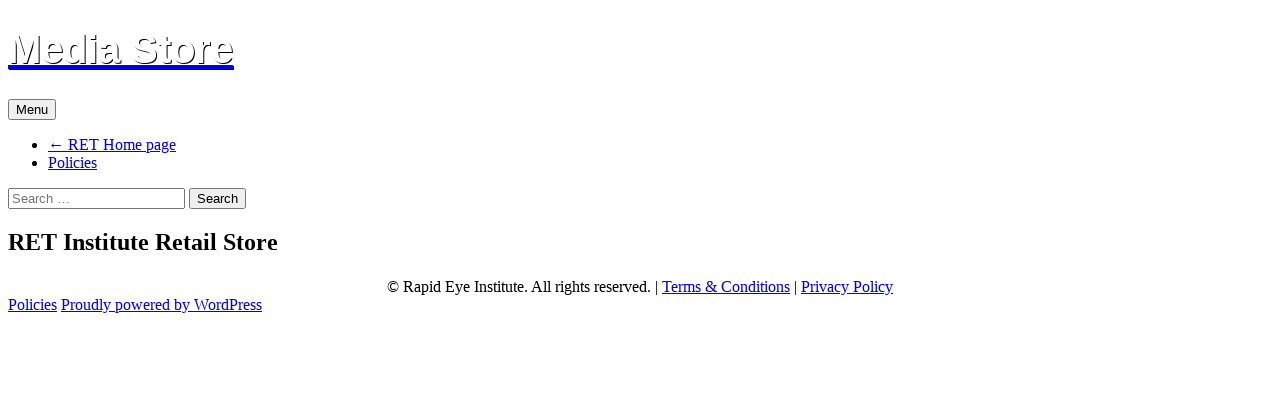

--- FILE ---
content_type: text/html; charset=UTF-8
request_url: https://rapideyetechnology.com/media-store/Skills-for-Life-A-Practical-Guide-PDF-Download-p36089681
body_size: 56253
content:
<!DOCTYPE html>
<html lang="en-US">
<head>
	<meta charset="UTF-8">
	<meta name="viewport" content="width=device-width, initial-scale=1.0">
	<title>Retail Store | Media Store</title>
	<link rel="profile" href="https://gmpg.org/xfn/11">
	<link rel="pingback" href="https://rapideyetechnology.com/media-store/xmlrpc.php">
	<meta name='robots' content='max-image-preview:large' />
<meta http-equiv="x-dns-prefetch-control" content="on">
<link href="https://app.ecwid.com" rel="preconnect" crossorigin />
<link href="https://ecomm.events" rel="preconnect" crossorigin />
<link href="https://d1q3axnfhmyveb.cloudfront.net" rel="preconnect" crossorigin />
<link href="https://dqzrr9k4bjpzk.cloudfront.net" rel="preconnect" crossorigin />
<link href="https://d1oxsl77a1kjht.cloudfront.net" rel="preconnect" crossorigin>
<meta property="og:title" content="Retail Store &#8211; Media Store">
<meta property="og:url" content="https://rapideyetechnology.com/media-store/Retail-Store-c9325795">
<meta property="og:image" content="https://d2j6dbq0eux0bg.cloudfront.net/images/2881125/658467465.jpg">
<meta property="og:site_name" content="RET Media store">
<meta property="og:type" content="website">
<meta name="twitter:card" content="summary_large_image">
<meta name="twitter:title" content="Retail Store &#8211; Media Store">
<meta name="twitter:description" content="Retail Store &#8211; Media Store">
<meta name="twitter:image" content="https://d2j6dbq0eux0bg.cloudfront.net/images/2881125/658467465.jpg"><link rel="canonical" href="https://rapideyetechnology.com/media-store/Retail-Store-c9325795" />
<link rel="alternate" type="application/rss+xml" title="Media Store &raquo; Feed" href="https://rapideyetechnology.com/media-store/feed/" />
<link rel="alternate" type="application/rss+xml" title="Media Store &raquo; Comments Feed" href="https://rapideyetechnology.com/media-store/comments/feed/" />
<link rel="alternate" title="oEmbed (JSON)" type="application/json+oembed" href="https://rapideyetechnology.com/media-store/wp-json/oembed/1.0/embed?url=https%3A%2F%2Frapideyetechnology.com%2Fmedia-store%2FSkills-for-Life-A-Practical-Guide-PDF-Download-p36089681" />
<link rel="alternate" title="oEmbed (XML)" type="text/xml+oembed" href="https://rapideyetechnology.com/media-store/wp-json/oembed/1.0/embed?url=https%3A%2F%2Frapideyetechnology.com%2Fmedia-store%2FSkills-for-Life-A-Practical-Guide-PDF-Download-p36089681&#038;format=xml" />
<style id='wp-img-auto-sizes-contain-inline-css'>
img:is([sizes=auto i],[sizes^="auto," i]){contain-intrinsic-size:3000px 1500px}
/*# sourceURL=wp-img-auto-sizes-contain-inline-css */
</style>
<style id='wp-block-library-inline-css'>
:root{--wp-block-synced-color:#7a00df;--wp-block-synced-color--rgb:122,0,223;--wp-bound-block-color:var(--wp-block-synced-color);--wp-editor-canvas-background:#ddd;--wp-admin-theme-color:#007cba;--wp-admin-theme-color--rgb:0,124,186;--wp-admin-theme-color-darker-10:#006ba1;--wp-admin-theme-color-darker-10--rgb:0,107,160.5;--wp-admin-theme-color-darker-20:#005a87;--wp-admin-theme-color-darker-20--rgb:0,90,135;--wp-admin-border-width-focus:2px}@media (min-resolution:192dpi){:root{--wp-admin-border-width-focus:1.5px}}.wp-element-button{cursor:pointer}:root .has-very-light-gray-background-color{background-color:#eee}:root .has-very-dark-gray-background-color{background-color:#313131}:root .has-very-light-gray-color{color:#eee}:root .has-very-dark-gray-color{color:#313131}:root .has-vivid-green-cyan-to-vivid-cyan-blue-gradient-background{background:linear-gradient(135deg,#00d084,#0693e3)}:root .has-purple-crush-gradient-background{background:linear-gradient(135deg,#34e2e4,#4721fb 50%,#ab1dfe)}:root .has-hazy-dawn-gradient-background{background:linear-gradient(135deg,#faaca8,#dad0ec)}:root .has-subdued-olive-gradient-background{background:linear-gradient(135deg,#fafae1,#67a671)}:root .has-atomic-cream-gradient-background{background:linear-gradient(135deg,#fdd79a,#004a59)}:root .has-nightshade-gradient-background{background:linear-gradient(135deg,#330968,#31cdcf)}:root .has-midnight-gradient-background{background:linear-gradient(135deg,#020381,#2874fc)}:root{--wp--preset--font-size--normal:16px;--wp--preset--font-size--huge:42px}.has-regular-font-size{font-size:1em}.has-larger-font-size{font-size:2.625em}.has-normal-font-size{font-size:var(--wp--preset--font-size--normal)}.has-huge-font-size{font-size:var(--wp--preset--font-size--huge)}.has-text-align-center{text-align:center}.has-text-align-left{text-align:left}.has-text-align-right{text-align:right}.has-fit-text{white-space:nowrap!important}#end-resizable-editor-section{display:none}.aligncenter{clear:both}.items-justified-left{justify-content:flex-start}.items-justified-center{justify-content:center}.items-justified-right{justify-content:flex-end}.items-justified-space-between{justify-content:space-between}.screen-reader-text{border:0;clip-path:inset(50%);height:1px;margin:-1px;overflow:hidden;padding:0;position:absolute;width:1px;word-wrap:normal!important}.screen-reader-text:focus{background-color:#ddd;clip-path:none;color:#444;display:block;font-size:1em;height:auto;left:5px;line-height:normal;padding:15px 23px 14px;text-decoration:none;top:5px;width:auto;z-index:100000}html :where(.has-border-color){border-style:solid}html :where([style*=border-top-color]){border-top-style:solid}html :where([style*=border-right-color]){border-right-style:solid}html :where([style*=border-bottom-color]){border-bottom-style:solid}html :where([style*=border-left-color]){border-left-style:solid}html :where([style*=border-width]){border-style:solid}html :where([style*=border-top-width]){border-top-style:solid}html :where([style*=border-right-width]){border-right-style:solid}html :where([style*=border-bottom-width]){border-bottom-style:solid}html :where([style*=border-left-width]){border-left-style:solid}html :where(img[class*=wp-image-]){height:auto;max-width:100%}:where(figure){margin:0 0 1em}html :where(.is-position-sticky){--wp-admin--admin-bar--position-offset:var(--wp-admin--admin-bar--height,0px)}@media screen and (max-width:600px){html :where(.is-position-sticky){--wp-admin--admin-bar--position-offset:0px}}
/*wp_block_styles_on_demand_placeholder:696f407f9ae6e*/
/*# sourceURL=wp-block-library-inline-css */
</style>
<style id='classic-theme-styles-inline-css'>
/*! This file is auto-generated */
.wp-block-button__link{color:#fff;background-color:#32373c;border-radius:9999px;box-shadow:none;text-decoration:none;padding:calc(.667em + 2px) calc(1.333em + 2px);font-size:1.125em}.wp-block-file__button{background:#32373c;color:#fff;text-decoration:none}
/*# sourceURL=/wp-includes/css/classic-themes.min.css */
</style>
<link rel='stylesheet' id='ecwid-css-css' href='https://rapideyetechnology.com/media-store/wp-content/plugins/ecwid-shopping-cart/css/frontend.css?ver=7.0.5' media='all' />
<link rel='stylesheet' id='twentythirteen-fonts-css' href='https://rapideyetechnology.com/media-store/wp-content/themes/twentythirteen/fonts/source-sans-pro-plus-bitter.css?ver=20230328' media='all' />
<link rel='stylesheet' id='genericons-css' href='https://rapideyetechnology.com/media-store/wp-content/themes/twentythirteen/genericons/genericons.css?ver=20251101' media='all' />
<link rel='stylesheet' id='twentythirteen-style-css' href='https://rapideyetechnology.com/media-store/wp-content/themes/twentythirteen/style.css?ver=20251202' media='all' />
<link rel='stylesheet' id='twentythirteen-block-style-css' href='https://rapideyetechnology.com/media-store/wp-content/themes/twentythirteen/css/blocks.css?ver=20240520' media='all' />
<script src="https://rapideyetechnology.com/media-store/wp-includes/js/jquery/jquery.min.js?ver=3.7.1" id="jquery-core-js"></script>
<script src="https://rapideyetechnology.com/media-store/wp-includes/js/jquery/jquery-migrate.min.js?ver=3.4.1" id="jquery-migrate-js"></script>
<script src="https://rapideyetechnology.com/media-store/wp-content/themes/twentythirteen/js/functions.js?ver=20250727" id="twentythirteen-script-js" defer data-wp-strategy="defer"></script>
<link rel="https://api.w.org/" href="https://rapideyetechnology.com/media-store/wp-json/" /><link rel="alternate" title="JSON" type="application/json" href="https://rapideyetechnology.com/media-store/wp-json/wp/v2/pages/4" /><link rel="EditURI" type="application/rsd+xml" title="RSD" href="https://rapideyetechnology.com/media-store/xmlrpc.php?rsd" />
<meta name="generator" content="WordPress 6.9" />
<script data-cfasync="false" data-no-optimize="1" type="text/javascript">
window.ec = window.ec || Object()
window.ec.config = window.ec.config || Object();
window.ec.config.enable_canonical_urls = true;
window.ec.config.storefrontUrls = window.ec.config.storefrontUrls || {};
window.ec.config.storefrontUrls.cleanUrls = true;

            window.ec.config.canonical_base_url = 'https://rapideyetechnology.com/media-store/';
            window.ec.config.baseUrl = '/media-store/';
            window.ec.storefront = window.ec.storefront || {};
            window.ec.storefront.sharing_button_link = 'DIRECT_PAGE_URL';
</script>
	<style type="text/css" id="twentythirteen-header-css">
		.site-header {
		background: url(https://rapideyetechnology.com/media-store/wp-content/uploads/2020/09/cropped-mountain-and-trees-and-flowers-1600x1200-1.jpg) no-repeat scroll top;
		background-size: 1600px auto;
	}
	@media (max-width: 767px) {
		.site-header {
			background-size: 768px auto;
		}
	}
	@media (max-width: 359px) {
		.site-header {
			background-size: 360px auto;
		}
	}
			</style>
			<style id="wp-custom-css">
			.site-footer .widget {
    width: 100%;
	text-align:center;
}
.widget-area masonry {
	height:40px !important;
}
.site-title {
  font-size:2.5em;  
	color: white;
    text-shadow: 1px 1px black;
	font-family:Verdana, Arial, Helvetica, sans-serif;
}		</style>
		</head>

<body class="home wp-singular page-template-default page page-id-4 wp-embed-responsive wp-theme-twentythirteen ecwid-shopping-cart single-author no-avatars">
		<div id="page" class="hfeed site">
		<a class="screen-reader-text skip-link" href="#content">
			Skip to content		</a>
		<header id="masthead" class="site-header">
						<a class="home-link" href="https://rapideyetechnology.com/media-store/" rel="home" aria-current="page">
									<h1 class="site-title">Media Store</h1>
											</a>

			<div id="navbar" class="navbar">
				<nav id="site-navigation" class="navigation main-navigation">
					<button class="menu-toggle">Menu</button>
					<div class="menu-menu-1-container"><ul id="primary-menu" class="nav-menu"><li id="menu-item-11" class="menu-item menu-item-type-custom menu-item-object-custom menu-item-11"><a href="https://rapideyetechnology.com">← RET Home page</a></li>
<li id="menu-item-191" class="menu-item menu-item-type-post_type menu-item-object-page menu-item-privacy-policy menu-item-191"><a rel="privacy-policy" href="https://rapideyetechnology.com/media-store/policies/">Policies</a></li>
</ul></div>					<form role="search" method="get" class="search-form" action="https://rapideyetechnology.com/media-store/">
				<label>
					<span class="screen-reader-text">Search for:</span>
					<input type="search" class="search-field" placeholder="Search &hellip;" value="" name="s" />
				</label>
				<input type="submit" class="search-submit" value="Search" />
			</form>				</nav><!-- #site-navigation -->
			</div><!-- #navbar -->
		</header><!-- #masthead -->

		<div id="main" class="site-main">

	<div id="primary" class="content-area">
		<div id="content" class="site-content" role="main">

			
				<article id="post-4" class="post-4 page type-page status-publish hentry">
					<header class="entry-header">
						
						<h1 class="entry-title">RET Institute Retail Store</h1>
					</header><!-- .entry-header -->

					<div class="entry-content">
						<div id="my-search-2881125">
<h5 style="margin-bottom: 10px;"><span style="font-size: revert; font-family: 'Source Sans Pro', Helvetica, sans-serif; font-weight: 400;"><!-- Ecwid shopping cart plugin v 7.0.5 --><!--noptimize--><script data-cfasync="false" data-no-optimize="1">if (typeof jQuery !== undefined && jQuery.mobile) { jQuery.mobile.hashListeningEnabled = false; jQuery.mobile.pushStateEnabled=false; }</script><!--/noptimize--><div class="ecwid-shopping-cart-script"></div><!-- END Ecwid Shopping Cart v 7.0.5 -->   <!-- Ecwid shopping cart plugin v 7.0.5 --><!--noptimize--><script data-cfasync="false" data-no-optimize="1">if (typeof jQuery !== undefined && jQuery.mobile) { jQuery.mobile.hashListeningEnabled = false; jQuery.mobile.pushStateEnabled=false; }</script><!--/noptimize--><div class="ecwid-shopping-cart-categories"><div id="ecwid-shopping-cart-categories-1"></div></div>			<!--noptimize-->
			<script data-cfasync="false" data-no-optimize="1" type="text/javascript">
			window._xnext_initialization_scripts = window._xnext_initialization_scripts || [];
			window._xnext_initialization_scripts.push({widgetType: 'CategoriesV2', id: 'ecwid-shopping-cart-categories-1', arg: ["id=ecwid-shopping-cart-categories-1"]});
			</script>
			<!--/noptimize-->
			<!-- END Ecwid Shopping Cart v 7.0.5 --> 		<!--noptimize-->
		<script data-cfasync="false" data-no-optimize="1">
			if( typeof document.documentElement.id == 'undefined' || document.documentElement.id === '' ) {
				document.documentElement.id = 'ecwid_html';
			}

			if( typeof document.body.id == 'undefined' || document.body.id === '' ) {
				document.body.id = 'ecwid_body';
			}
		</script>
		<!--/noptimize-->
				<!--noptimize-->
		<script data-cfasync="false" data-no-optimize="1" type="text/javascript">
			function createClass(name,rules){
				var style = document.createElement('style');
				style.type = 'text/css';
				document.getElementsByTagName('head')[0].appendChild(style);
				if(!(style.sheet||{}).insertRule) 
					(style.styleSheet || style.sheet).addRule(name, rules);
				else
					style.sheet.insertRule(name+'{'+rules+'}',0);

				document.addEventListener("DOMContentLoaded", function() {
					var static = document.getElementById('static-ec-store-container');
					static.parentNode.removeChild(static);
				});
			}
			createClass('#static-ec-store-container','display:none;');
		</script>
		<!--/noptimize-->
		<div id="dynamic-ec-store-container" class=""><!-- Ecwid shopping cart plugin v 7.0.5 --><!--noptimize--><script data-cfasync="false" data-no-optimize="1" src="https://app.ecwid.com/script.js?2881125&data_platform=wporg&lang=en"></script><script data-cfasync="false" data-no-optimize="1">if (typeof jQuery !== undefined && jQuery.mobile) { jQuery.mobile.hashListeningEnabled = false; jQuery.mobile.pushStateEnabled=false; }</script><!--/noptimize--><div id="ecwid-store-2881125" class="ecwid-shopping-cart-product-browser" data-ecwid-default-category-id="9325795"></div><script data-cfasync="false" data-no-optimize="1" type="text/javascript">xProductBrowser("id=ecwid-store-2881125","views=grid(2,20) list(30) table(30)","defaultCategoryId=9325795");</script><!-- END Ecwid Shopping Cart v 7.0.5 --></div>
<div id="static-ec-store-container"><div class="static-content"><div lang="en" class="ec-storefront-v3-ssr ecwid-no-touch ecwid-supports-cssanimations ec-size ec-size--xxs ec-size--xs ec-size--s ec-size--m ec-size--l ec-size--xl ecwid-responsive ecwid-no-dragndrop" style="opacity:0;"><a id="ec-storefront-v3-top-scroller" style="width:0;height:0;position:absolute;display:block;"></a><!--[--><div><div class="ecwid-productBrowser ecwid-productBrowser-v3 ecwid-productBrowser-CategoryPage ecwid-productBrowser-CategoryPage-9325795"><div><div><div class="ecwid-productBrowser-head"></div><div><div class="ec-wrapper"><!--[--><!--[--><style>
</style><div class="ec-store ec-store__category-page ec-store__category-page--9325795 ec-store--medium-category-images ec-store--medium-product-images"><div class="ec-store__content-wrapper ec-store__content-wrapper--wide"><div><!--[--><div class="ec-page-title"><h1 class="page-title__name ec-header-h1"><!--[-->Retail Store <!--]--></h1><!--[--><div class="ec-breadcrumbs" aria-label="Breadcrumbs" role="region"><!--[--><!--[--><a href="https://rapideyetechnology.com/media-store/" class="breadcrumbs__link ec-link ec-link--muted" data-category-id="0"><!--[-->Store<!--]--></a><span class="breadcrumbs__delimiter ec-text-muted">/</span><!--]--><!--[--><a href="https://rapideyetechnology.com/media-store/Retail-Store-c9325795" class="breadcrumbs__link ec-link ec-link--muted breadcrumbs__link--last" data-category-id="9325795"><!--[-->Retail Store<!--]--></a><!----><!--]--><!--]--></div><!--]--></div><!--]--><!--[--><!--[--><div class="ec-grid grid__wrap"><!----><!--[--><!--[--><div class="grid__categories grid__categories--advanced grid__categories--medium-items grid__categories--aspect-ratio-1" style="max-width:10000px;" data-items="5" data-cols="4"><!--[--><div class="grid-category grid-category--id-9307307 grid-category--mixed grid-category--dark grid-category--has-shadow"><div class="grid-category__wrap"><div class="grid-category__wrap-inner"><div class="grid-category__card"><a href="https://rapideyetechnology.com/media-store/Books-c9307307" class="grid-category__image" title="Books" tabindex="-1" data-category-id="9307307"><!--[--><div class="grid-category__bg"><div class="grid-category__bg-color" style="background-color:#7e3577;"></div><div class="grid-category__bg-image"><img  src="https://d2j6dbq0eux0bg.cloudfront.net/images/2881125/634406980.jpg" srcset="https://d2j6dbq0eux0bg.cloudfront.net/images/2881125/634406980.jpg 1x, https://d2j6dbq0eux0bg.cloudfront.net/images/2881125/634406979.jpg 2x" alt="Books" title width="107" height="160" loading="lazy" style="width:100%;height:100%;object-fit:cover;" class="grid-category__picture-img" decoding="async"></div></div><div class="grid-category__image-wrap"><div class="grid-category__image-spacer"><div class="grid-category__image-spacer-inner"></div></div><div class="grid-category__picture"><img  src="https://d2j6dbq0eux0bg.cloudfront.net/images/2881125/634406980.jpg" srcset="https://d2j6dbq0eux0bg.cloudfront.net/images/2881125/634406980.jpg 1x, https://d2j6dbq0eux0bg.cloudfront.net/images/2881125/634406979.jpg 2x" alt="Books" title width="107" height="160" loading="lazy" style="width:100%;height:100%;object-fit:cover;" class="grid-category__picture-img" decoding="async"></div><div class="grid__clearfix"></div></div><div class="grid-category__shadow"><div class="grid-category__shadow-inner">Books</div></div><!--]--></a><div class="grid-category__hover-wrap"><!----></div><a href="https://rapideyetechnology.com/media-store/Books-c9307307" class="grid-category__title" data-category-id="9307307"><!--[--><div class="grid-category__title-inner">Books</div><!--]--></a></div><div class="grid-category__spacer"><div class="grid-category__spacer-inner"></div></div><div class="grid__clearfix"></div></div></div></div><div class="grid-category grid-category--id-9307313 grid-category--mixed grid-category--dark grid-category--has-shadow"><div class="grid-category__wrap"><div class="grid-category__wrap-inner"><div class="grid-category__card"><a href="https://rapideyetechnology.com/media-store/Courses-&-Manuals-c9307313" class="grid-category__image" title="Courses & Manuals" tabindex="-1" data-category-id="9307313"><!--[--><div class="grid-category__bg"><div class="grid-category__bg-color" style="background-color:#b2b0af;"></div><div class="grid-category__bg-image"><img  src="https://d2j6dbq0eux0bg.cloudfront.net/images/2881125/635185752.jpg" srcset="https://d2j6dbq0eux0bg.cloudfront.net/images/2881125/635185752.jpg 1x, https://d2j6dbq0eux0bg.cloudfront.net/images/2881125/635185751.jpg 2x" alt="Courses &amp; Manuals" title width="123" height="160" loading="lazy" style="width:100%;height:100%;object-fit:cover;" class="grid-category__picture-img" decoding="async"></div></div><div class="grid-category__image-wrap"><div class="grid-category__image-spacer"><div class="grid-category__image-spacer-inner"></div></div><div class="grid-category__picture"><img  src="https://d2j6dbq0eux0bg.cloudfront.net/images/2881125/635185752.jpg" srcset="https://d2j6dbq0eux0bg.cloudfront.net/images/2881125/635185752.jpg 1x, https://d2j6dbq0eux0bg.cloudfront.net/images/2881125/635185751.jpg 2x" alt="Courses &amp; Manuals" title width="123" height="160" loading="lazy" style="width:100%;height:100%;object-fit:cover;" class="grid-category__picture-img" decoding="async"></div><div class="grid__clearfix"></div></div><div class="grid-category__shadow"><div class="grid-category__shadow-inner">Courses & Manuals</div></div><!--]--></a><div class="grid-category__hover-wrap"><!----></div><a href="https://rapideyetechnology.com/media-store/Courses-&-Manuals-c9307313" class="grid-category__title" data-category-id="9307313"><!--[--><div class="grid-category__title-inner">Courses & Manuals</div><!--]--></a></div><div class="grid-category__spacer"><div class="grid-category__spacer-inner"></div></div><div class="grid__clearfix"></div></div></div></div><div class="grid-category grid-category--id-139383756 grid-category--mixed grid-category--dark grid-category--has-shadow"><div class="grid-category__wrap"><div class="grid-category__wrap-inner"><div class="grid-category__card"><a href="https://rapideyetechnology.com/media-store/Live-Classes-c139383756" class="grid-category__image" title="Live Classes" tabindex="-1" data-category-id="139383756"><!--[--><div class="grid-category__bg"><div class="grid-category__bg-color" style="background-color:#526c84;"></div><div class="grid-category__bg-image"><img  src="https://d2j6dbq0eux0bg.cloudfront.net/images/2881125/3236808042.jpg" srcset="https://d2j6dbq0eux0bg.cloudfront.net/images/2881125/3236808042.jpg 1x, https://d2j6dbq0eux0bg.cloudfront.net/images/2881125/3236780496.jpg 2x" alt="Live Classes" title width="300" height="225" loading="lazy" style="width:100%;height:100%;object-fit:cover;" class="grid-category__picture-img" decoding="async"></div></div><div class="grid-category__image-wrap"><div class="grid-category__image-spacer"><div class="grid-category__image-spacer-inner"></div></div><div class="grid-category__picture"><img  src="https://d2j6dbq0eux0bg.cloudfront.net/images/2881125/3236808042.jpg" srcset="https://d2j6dbq0eux0bg.cloudfront.net/images/2881125/3236808042.jpg 1x, https://d2j6dbq0eux0bg.cloudfront.net/images/2881125/3236780496.jpg 2x" alt="Live Classes" title width="300" height="225" loading="lazy" style="width:100%;height:100%;object-fit:cover;" class="grid-category__picture-img" decoding="async"></div><div class="grid__clearfix"></div></div><div class="grid-category__shadow"><div class="grid-category__shadow-inner">Live Classes</div></div><!--]--></a><div class="grid-category__hover-wrap"><!----></div><a href="https://rapideyetechnology.com/media-store/Live-Classes-c139383756" class="grid-category__title" data-category-id="139383756"><!--[--><div class="grid-category__title-inner">Live Classes</div><!--]--></a></div><div class="grid-category__spacer"><div class="grid-category__spacer-inner"></div></div><div class="grid__clearfix"></div></div></div></div><div class="grid-category grid-category--id-9307314 grid-category--mixed grid-category--dark grid-category--has-shadow"><div class="grid-category__wrap"><div class="grid-category__wrap-inner"><div class="grid-category__card"><a href="https://rapideyetechnology.com/media-store/Other-Products-c9307314" class="grid-category__image" title="Other Products" tabindex="-1" data-category-id="9307314"><!--[--><div class="grid-category__bg"><div class="grid-category__bg-color" style="background-color:#452f21;"></div><div class="grid-category__bg-image"><img  src="https://d2j6dbq0eux0bg.cloudfront.net/images/2881125/634406923.jpg" srcset="https://d2j6dbq0eux0bg.cloudfront.net/images/2881125/634406923.jpg 1x, https://d2j6dbq0eux0bg.cloudfront.net/images/2881125/634406922.jpg 2x" alt="Other Products" title width="160" height="120" loading="lazy" style="width:100%;height:100%;object-fit:cover;" class="grid-category__picture-img" decoding="async"></div></div><div class="grid-category__image-wrap"><div class="grid-category__image-spacer"><div class="grid-category__image-spacer-inner"></div></div><div class="grid-category__picture"><img  src="https://d2j6dbq0eux0bg.cloudfront.net/images/2881125/634406923.jpg" srcset="https://d2j6dbq0eux0bg.cloudfront.net/images/2881125/634406923.jpg 1x, https://d2j6dbq0eux0bg.cloudfront.net/images/2881125/634406922.jpg 2x" alt="Other Products" title width="160" height="120" loading="lazy" style="width:100%;height:100%;object-fit:cover;" class="grid-category__picture-img" decoding="async"></div><div class="grid__clearfix"></div></div><div class="grid-category__shadow"><div class="grid-category__shadow-inner">Other Products</div></div><!--]--></a><div class="grid-category__hover-wrap"><!----></div><a href="https://rapideyetechnology.com/media-store/Other-Products-c9307314" class="grid-category__title" data-category-id="9307314"><!--[--><div class="grid-category__title-inner">Other Products</div><!--]--></a></div><div class="grid-category__spacer"><div class="grid-category__spacer-inner"></div></div><div class="grid__clearfix"></div></div></div></div><div class="grid-category grid-category--id-32393599 grid-category--mixed grid-category--dark grid-category--has-shadow"><div class="grid-category__wrap"><div class="grid-category__wrap-inner"><div class="grid-category__card"><a href="https://rapideyetechnology.com/media-store/Self-Care-c32393599" class="grid-category__image" title="Self-Care" tabindex="-1" data-category-id="32393599"><!--[--><div class="grid-category__bg"><div class="grid-category__bg-color" style="background-color:#938782;"></div><div class="grid-category__bg-image"><img  src="https://d2j6dbq0eux0bg.cloudfront.net/images/2881125/949309970.jpg" srcset="https://d2j6dbq0eux0bg.cloudfront.net/images/2881125/949309970.jpg 1x, https://d2j6dbq0eux0bg.cloudfront.net/images/2881125/949309994.jpg 2x" alt="Self-Care" title width="226" height="301" loading="lazy" style="width:100%;height:100%;object-fit:cover;" class="grid-category__picture-img" decoding="async"></div></div><div class="grid-category__image-wrap"><div class="grid-category__image-spacer"><div class="grid-category__image-spacer-inner"></div></div><div class="grid-category__picture"><img  src="https://d2j6dbq0eux0bg.cloudfront.net/images/2881125/949309970.jpg" srcset="https://d2j6dbq0eux0bg.cloudfront.net/images/2881125/949309970.jpg 1x, https://d2j6dbq0eux0bg.cloudfront.net/images/2881125/949309994.jpg 2x" alt="Self-Care" title width="226" height="301" loading="lazy" style="width:100%;height:100%;object-fit:cover;" class="grid-category__picture-img" decoding="async"></div><div class="grid__clearfix"></div></div><div class="grid-category__shadow"><div class="grid-category__shadow-inner">Self-Care</div></div><!--]--></a><div class="grid-category__hover-wrap"><!----></div><a href="https://rapideyetechnology.com/media-store/Self-Care-c32393599" class="grid-category__title" data-category-id="32393599"><!--[--><div class="grid-category__title-inner">Self-Care</div><!--]--></a></div><div class="grid-category__spacer"><div class="grid-category__spacer-inner"></div></div><div class="grid__clearfix"></div></div></div></div><!--]--></div><!----><!----><!--]--><!----><!----><!----><!----><!--]--></div><!----><!--]--><!--]--><!--[--><div class="ec-footer data-nosnippet"><ul class="ec-footer__row" data-items="4"><!--[--><li class="ec-footer__cell"><!--[--><a href="https://rapideyetechnology.com/media-store/account" class="ec-footer__link ec-link ec-link--muted link--icon-top footer__link--my-account"><!--[--><!--[--><span class="signInSvgIconView svg-icon"><svg width="22" height="22" viewBox="0 0 22 22" xmlns="http://www.w3.org/2000/svg"><g fill-rule="nonzero" fill="currentColor"><path d="M11 21c5.523 0 10-4.477 10-10S16.523 1 11 1 1 5.477 1 11s4.477 10 10 10zm0 1C4.925 22 0 17.075 0 11S4.925 0 11 0s11 4.925 11 11-4.925 11-11 11z"></path><path d="M18.08 18.854c-.502-.617-1.156-1.143-1.974-1.612-.168-.096-.46-.248-.902-.47-.358-.18-.97-.483-.94-.466-.543-.295-.927-.56-1.117-.782l-.155-.824c1.625-.848 2.563-2.847 2.563-5.24 0-2.96-1.872-5.04-4.555-5.04S6.446 6.5 6.446 9.46c0 2.42.945 4.427 2.588 5.26l-.135.725c-.16.214-.7.595-1.188.865.032-.018-.567.28-.973.485-.4.2-.69.353-.856.45-.81.463-1.457.986-1.956 1.595.092.29.512.498.81.588.426-.507.973-.932 1.644-1.317.407-.233 1.794-.914 1.814-.925.352-.195 1.17-.694 1.504-1.143l.14-.186.315-1.69-.67-.34c-1.25-.633-2.04-2.272-2.04-4.365 0-2.472 1.49-4.04 3.555-4.04 2.067 0 3.555 1.568 3.555 4.04 0 2.07-.784 3.705-2.026 4.353l-.657.343.34 1.816.175.204c.33.385.884.73 1.4 1.01.024.01 1.413.69 1.82.924.697.398 1.26.838 1.69 1.368.468-.186.663-.403.782-.624z"></path></g></svg></span> My Account <!----><!--]--><!--]--></a><!----><!----><!--]--></li><li class="ec-footer__cell"><!--[--><a href="https://rapideyetechnology.com/media-store/account" class="ec-footer__link ec-link ec-link--muted link--icon-top footer__link--track-order"><!--[--><!--[--><span class="svg-icon"><svg width="16" height="18" viewBox="0 0 16 18" xmlns="http://www.w3.org/2000/svg"><g fill-rule="nonzero" fill="currentColor"><path d="M1 5.414V17h14V1H5.414L1 5.414zM15 0c.552 0 1 .445 1 .993v16.014c0 .548-.445.993-1 .993H1c-.552 0-1-.445-1-.993V5l5-5h10z"></path><path d="M5.108 9.832c-.19-.2-.508-.205-.707-.013-.198.19-.204.507-.012.706l2.823 2.93c.216.225.58.2.765-.05l5.153-7.04c.164-.223.115-.536-.108-.7-.222-.162-.535-.114-.698.11l-4.803 6.56L5.107 9.83zM0 5v1h6V0H5v5"></path></g></svg></span> Track Orders <!----><!--]--><!--]--></a><!----><!----><!--]--></li><li class="ec-footer__cell"><!--[--><a href="https://rapideyetechnology.com/media-store/account/favorites" class="ec-footer__link ec-link ec-link--muted link--icon-top footer__link--empty footer__link--favorites"><!--[--><!--[--><span class="svg-icon"><svg width="18" height="16" viewBox="0 0 18 16" xmlns="http://www.w3.org/2000/svg"><path d="M9 16c-.16 0-.32-.063-.442-.188L2.29 9.543C2.21 9.47 0 7.375 0 4.875 0 1.823 1.798 0 4.8 0 6.56 0 8.207 1.438 9 2.25 9.794 1.437 11.44 0 13.2 0 16.2 0 18 1.823 18 4.875c0 2.5-2.21 4.594-2.3 4.688l-6.258 6.25c-.12.124-.28.187-.442.187zm5.98-7.132c.105-.103.215-.216.356-.375.235-.264.467-.56.684-.88.618-.914.98-1.85.98-2.738C17 2.373 15.647 1 13.2 1c-1.098 0-2.358.795-3.485 1.95L9 3.68l-.715-.73C7.158 1.794 5.898 1 4.8 1 2.354 1 1 2.373 1 4.875 1 6.4 2.043 7.967 2.997 8.835L9 14.84l5.98-5.972z" fill="currentColor" fill-rule="nonzero"></path></svg></span> Favorites <!----><!--]--><!--]--></a><!----><!----><!--]--></li><li class="ec-footer__cell"><!--[--><a href="https://rapideyetechnology.com/media-store/cart" class="ec-footer__link ec-link ec-link--muted link--icon-top footer__link--empty footer__link--shopping-cart"><!--[--><!--[--><span class="svg-icon"><svg width="16" height="20" viewBox="0 0 16 20" xmlns="http://www.w3.org/2000/svg"><g fill="none" fill-rule="evenodd"><path d="M1 5v13.006c0 .548.446.994.994.994h12.012c.548 0 .994-.446.994-.994V5H1zm15-1v14.006c0 1.1-.895 1.994-1.994 1.994H1.994C.894 20 0 19.105 0 18.006V4h16z" fill="currentColor" fill-rule="nonzero"></path><path d="M5 7s-.005.5-.504.5C3.996 7.5 4 7 4 7V4c0-2.21 1.79-4 4-4s4 1.79 4 4v3s-.002.5-.5.5S11 7 11 7V4c0-1.657-1.343-3-3-3S5 2.343 5 4v3z" fill="currentColor"></path></g></svg></span> Shopping Bag <!----><!--]--><!--]--></a><!----><!----><!--]--></li><!--]--></ul><div class="ec-footer__row"><span class="ec-lightspeed-branding">Powered by Lightspeed</span></div><div class="ec-currency-converter-element ec-currency-converter-selector"><div class="form-control form-control--select-inline"><div class="form-control__select-text"><span class="form-control__select-text">Display prices in:</span><span>USD</span></div><select class="form-control__select" aria-label="Display prices in:"></select><div class="form-control__arrow"><svg width="12" height="12" viewBox="0 0 12 12" xmlns="http://www.w3.org/2000/svg"><path d="M11 4L6 9 1 4" fill="none" fill-rule="evenodd" stroke="currentColor" stroke-width="1" stroke-linecap="round" stroke-linejoin="round"></path></svg></div></div></div></div><!--]--></div></div></div><!--]--><!--]--><div class="ec-store ec-store--no-transition"><div class="ec-notices ec-notices--animation-default ec-notices--order-direct ec-notices--fixed ec-notices--top ec-notices--right"><div class="ec-notices__wrap"><!--[--><!--]--></div></div></div><!----><!----></div></div></div></div></div><!----><!----></div><!--]--><style> .ec-store * {
      transition: none !important;
    }</style></div></div></div><!--noptimize--><script id="ec-static-inline-js" data-cfasync="false" data-no-optimize="1" type="text/javascript">var EcStaticPageUtils = (function () {
function isEmpty(str) {
return (!str || 0 === str.length);
}
function isNotEmpty(str) {
return !isEmpty(str);
}
function findFirstNotEmpty(urlArray) {
if (!urlArray) {
return "";
}
for (var i = 0; i < urlArray.length; i++) {
if (isNotEmpty(urlArray[i])) {
return urlArray[i];
}
}
return "";
}
return {
findFirstNotEmpty: function(urlArray) { return findFirstNotEmpty(urlArray); },
isEmpty: function(str) { return isEmpty(str); },
isNotEmpty: function(str) { return isNotEmpty(str); }
};
}) ();
var LanguageUtils = (function () {
function isEnglish(languageCode) {
return languageCode === "en";
}
function isItalian(languageCode) {
return languageCode === "it";
}
function isGerman(languageCode) {
return languageCode === "de";
}
function isPolish(languageCode) {
return languageCode === "pl";
}
function isFrench(languageCode) {
return languageCode === "fr";
}
function isSpanish(languageCode) {
return languageCode === "es";
}
function isBulgarian(languageCode) {
return languageCode === "bg";
}
function isCroatian(languageCode) {
return languageCode === "hr";
}
function isCzech(languageCode) {
return languageCode === "cs";
}
function isDanish(languageCode) {
return languageCode === "da";
}
function isEstonian(languageCode) {
return languageCode === "et";
}
function isFinnish(languageCode) {
return languageCode === "fi";
}
function isGreek(languageCode) {
return languageCode === "el";
}
function isHungarian(languageCode) {
return languageCode === "hu";
}
function isLatvian(languageCode) {
return languageCode === "lv";
}
function isLithuanian(languageCode) {
return languageCode === "lt";
}
function isDutch(languageCode) {
return languageCode === "nl";
}
function isPortuguese(languageCode) {
return languageCode === "pt";
}
function isRomanian(languageCode) {
return languageCode === "ro";
}
function isSlovak(languageCode) {
return languageCode === "sk";
}
function isSlovenian(languageCode) {
return languageCode === "sl";
}
function isSwedish(languageCode) {
return languageCode === "sv";
}
return {
isEnglish: function(language) { return isEnglish(language); },
isItalian: function(language) { return isItalian(language); },
isGerman: function(language) { return isGerman(language); },
isPolish: function(language) { return isPolish(language); },
isFrench: function(language) { return isFrench(language); },
isSpanish: function(language) { return isSpanish(language); },
isBulgarian: function(language) { return isBulgarian(language); },
isCroatian: function(language) { return isCroatian(language); },
isCzech: function(language) { return isCzech(language); },
isDanish: function(language) { return isDanish(language); },
isEstonian: function(language) { return isEstonian(language); },
isFinnish: function(language) { return isFinnish(language); },
isGreek: function(language) { return isGreek(language); },
isHungarian: function(language) { return isHungarian(language); },
isLatvian: function(language) { return isLatvian(language); },
isLithuanian: function(language) { return isLithuanian(language); },
isDutch: function(language) { return isDutch(language); },
isPortuguese: function(language) { return isPortuguese(language); },
isRomanian: function(language) { return isRomanian(language); },
isSlovak: function(language) { return isSlovak(language); },
isSlovenian: function(language) { return isSlovenian(language); },
isSwedish: function(language) { return isSwedish(language); }
};
}) ();
(function processProductPictures() {
var productsPicturesData = buildProductPicturesData();
var lastWidth = document.body.clientWidth;
function buildProductPicturesData() {
return [ ];
}
function addSrcSetAttribute(element, retinaThumbnailUrl) {
if (!element) {
return;
}
var thumbnailUrl = element.getAttribute('src');
var srcSetAttribute;
if (EcStaticPageUtils.isNotEmpty(thumbnailUrl) && EcStaticPageUtils.isNotEmpty(retinaThumbnailUrl)) {
srcSetAttribute = thumbnailUrl + " 1x, " + retinaThumbnailUrl + " 2x";
} else if (EcStaticPageUtils.isNotEmpty(thumbnailUrl)) {
srcSetAttribute = thumbnailUrl + " 1x";
} else if (EcStaticPageUtils.isNotEmpty(retinaThumbnailUrl)) {
srcSetAttribute = retinaThumbnailUrl + " 2x";
}
if (srcSetAttribute) {
var lazyLoadingEnabled = "false";
if (lazyLoadingEnabled === "true") {
element.setAttribute("data-srcset", srcSetAttribute);
} else {
element.setAttribute("srcset", srcSetAttribute);
}
}
}
function setBackgroundImageStyle(element, thumbnailUrl, retinaThumbnailUrl, borderInfo) {
if (!element || !borderInfo || (EcStaticPageUtils.isEmpty(thumbnailUrl) && EcStaticPageUtils.isEmpty(retinaThumbnailUrl))) {
return;
}
var notEmptyRetinaThumbnailUrl = retinaThumbnailUrl;
if (EcStaticPageUtils.isEmpty(retinaThumbnailUrl)) {
notEmptyRetinaThumbnailUrl = thumbnailUrl;
}
element.setAttribute("style", "background-image: url("
+ thumbnailUrl
+ "); background-image: -webkit-image-set(url("
+ thumbnailUrl
+ ") 1x, url("
+ notEmptyRetinaThumbnailUrl
+ ") 2x); background-image: -moz-image-set(url("
+ thumbnailUrl
+ ") 1x, url("
+ notEmptyRetinaThumbnailUrl
+ ") 2x); background-image: -o-image-set(url("
+ thumbnailUrl
+ ") 1x, url("
+ notEmptyRetinaThumbnailUrl
+ ") 2x); background-image: -ms-image-set(url("
+ thumbnailUrl
+ ") 1x, url("
+ notEmptyRetinaThumbnailUrl
+ ") 2x);"
+ backgroundColor(borderInfo));
}
function backgroundColor(borderInfo) {
if (borderInfo.alpha == 0) {
return "";
}
return " background-color: rgba" + "(" + borderInfo.red + ", "
+ borderInfo.green
+ ", " + borderInfo.blue + ", 1)"
}
function hdProductImage(pictureModel) {
var imageSize = "MEDIUM";
var browserWidth = document.body.clientWidth;
switch (imageSize) {
case "SMALL":
if (browserWidth < 520) {
return hdThumbnailUrl(pictureModel);
}
return thumbnailUrl(pictureModel);
case "MEDIUM":
return hdThumbnailUrl(pictureModel);
case "LARGE":
return pictureUrl(pictureModel);
}
}
function productImage(pictureModel) {
var imageSize = "MEDIUM";
switch (imageSize) {
case "SMALL":
case "MEDIUM":
return thumbnailUrl(pictureModel);
case "LARGE":
return hdThumbnailUrl(pictureModel);
}
}
function hdThumbnailUrl(pictureModel) {
var urls = [
pictureModel.hdThumbnailUrl,
pictureModel.thumbnailUrl,
pictureModel.pictureUrl,
pictureModel.originalImageUrl
];
return EcStaticPageUtils.findFirstNotEmpty(urls);
}
function thumbnailUrl(pictureModel) {
var urls = [
pictureModel.thumbnailUrl,
pictureModel.hdThumbnailUrl,
pictureModel.pictureUrl,
pictureModel.originalImageUrl
];
return EcStaticPageUtils.findFirstNotEmpty(urls);
}
function pictureUrl(pictureModel) {
var urls = [
pictureModel.pictureUrl,
pictureModel.hdThumbnailUrl,
pictureModel.originalImageUrl,
pictureModel.thumbnailUrl
];
return EcStaticPageUtils.findFirstNotEmpty(urls);
}
function process() {
if (window.ec && window.ec.storefront && window.ec.storefront.staticPages && window.ec.storefront.staticPages.staticContainerID) {
var staticContainer = document.querySelector('#' + window.ec.storefront.staticPages.staticContainerID);
if (staticContainer == null) {
window.removeEventListener("resize", onResize);
return;
}
}
var pictureElements = document.querySelectorAll('.grid-product__image');
if (productsPicturesData.length !== pictureElements.length) {
return;
}
productsPicturesData.forEach(function (item, i) {
var imageWrapper = document.querySelector(".grid-product__image[data-product-id='" + item.id + "']");
var pictureElement = imageWrapper.querySelector('.grid-product__picture');
var additionalPictureElement = imageWrapper.querySelector('.grid-product__picture-additional');
addSrcSetAttribute(pictureElement, hdProductImage(item));
if (additionalPictureElement != null && item.additionalImage != undefined) {
setBackgroundImageStyle(additionalPictureElement, productImage(item.additionalImage), hdProductImage(item.additionalImage), item.additionalImage.borderInfo);
}
});
}
function onResize() {
if (document.body.clientWidth !== lastWidth) {
lastWidth = document.body.clientWidth;
process();
}
}
window.addEventListener("resize", onResize);
process();
})();
(function processRibbonColor() {
function getColorValues(color) {
if (!color)
return;
if (color.toLowerCase() === 'transparent')
return [0, 0, 0, 0];
if (color[0] === '#') {
if (color.length == 6)
return;
if (color.length < 7) {
var r = color[1],
g = color[2],
b = color[3],
a = color[4];
color = '#' + r + r + g + g + b + b + (color.length > 4 ? a + a : '');
}
return [
parseInt(color.substr(1, 2), 16),
parseInt(color.substr(3, 2), 16),
parseInt(color.substr(5, 2), 16),
color.length > 7 ? parseInt(color.substr(7, 2), 16)/255 : 1
];
}
if (color.indexOf('rgb') === -1) {
var tmp = document.body.appendChild(document.createElement('fictum'));
var flag = 'rgb(1, 2, 3)';
tmp.style.color = flag;
if (tmp.style.color !== flag)
return;
tmp.style.color = color;
if (tmp.style.color === flag || tmp.style.color === '')
return;
color = getComputedStyle(tmp).color;
document.body.removeChild(tmp);
}
if (color.indexOf('rgb') === 0) {
if (color.indexOf('rgba') === -1)
color += ',1';
return color.match(/[\.\d]+/g).map(function (a) {
return +a
});
}
}
function isColorDark(color) {
var c = getColorValues(color);
var hsp = Math.sqrt(
0.299 * (c[0] * c[0]) +
0.587 * (c[1] * c[1]) +
0.114 * (c[2] * c[2])
);
return !!(hsp <= 200);
}
function process() {
var ribbonElements = document.querySelectorAll('.grid-product__label');
if (ribbonElements) {
ribbonElements.forEach(function (item, i) {
var ribbonElement = ribbonElements[i].querySelector('.ec-label');
var color = ribbonElement.style.color;
if (color) {
ribbonElement.classList.toggle('label--inversed', !isColorDark(color));
}
});
}
}
process();
})();
(function processCategoryPictures() {
var categoryPicturesData = buildCategoryPicturesData();
var lastWidth = document.body.clientWidth;
var sizeBorder = 400;
function buildCategoryPicturesData() {
return [ {
hdThumbnailUrl: "",
mainImageUrl: "",
originalImageUrl: "https://d2j6dbq0eux0bg.cloudfront.net/images/2881125/634406980.jpg",
pictureUrl: "",
pictureWidth: "0",
pictureHeight: "0"
}
, {
hdThumbnailUrl: "",
mainImageUrl: "",
originalImageUrl: "https://d2j6dbq0eux0bg.cloudfront.net/images/2881125/635185752.jpg",
pictureUrl: "",
pictureWidth: "0",
pictureHeight: "0"
}
, {
hdThumbnailUrl: "https://d2j6dbq0eux0bg.cloudfront.net/images/2881125/3236780496.jpg",
mainImageUrl: "",
originalImageUrl: "https://d2j6dbq0eux0bg.cloudfront.net/images/2881125/3236808041.jpg",
pictureUrl: "",
pictureWidth: "0",
pictureHeight: "0"
}
, {
hdThumbnailUrl: "",
mainImageUrl: "",
originalImageUrl: "https://d2j6dbq0eux0bg.cloudfront.net/images/2881125/634406923.jpg",
pictureUrl: "",
pictureWidth: "0",
pictureHeight: "0"
}
, {
hdThumbnailUrl: "https://d2j6dbq0eux0bg.cloudfront.net/images/2881125/949309994.jpg",
mainImageUrl: "",
originalImageUrl: "https://d2j6dbq0eux0bg.cloudfront.net/images/2881125/949309969.jpg",
pictureUrl: "",
pictureWidth: "0",
pictureHeight: "0"
}
];
}
function categoryImage(pictureModel) {
var imageSize = "MEDIUM";
switch (imageSize) {
case "SMALL":
case "MEDIUM":
return thumbnailUrl(pictureModel);
case "LARGE":
return hdThumbnailUrl(pictureModel);
}
}
function hdCategoryImage(pictureModel) {
var imageSize = "MEDIUM";
var browserWidth = document.body.clientWidth;
switch (imageSize) {
case "SMALL":
if (browserWidth < 520) {
return hdThumbnailUrl(pictureModel);
}
return thumbnailUrl(pictureModel);
case "MEDIUM":
return hdThumbnailUrl(pictureModel);
case "LARGE":
if (browserWidth < 1060) {
return hdThumbnailUrl(pictureModel);
}
return mainImageUrl(pictureModel)
}
}
function hdThumbnailUrl(pictureModel) {
var urls = [
pictureModel.hdThumbnailUrl,
pictureModel.mainImageUrl,
pictureModel.originalImageUrl,
pictureModel.pictureUrl
];
return EcStaticPageUtils.findFirstNotEmpty(urls);
}
function mainImageUrl(pictureModel) {
var urls = [
pictureModel.mainImageUrl,
pictureModel.originalImageUrl,
pictureModel.pictureUrl
];
return EcStaticPageUtils.findFirstNotEmpty(urls);
}
function thumbnailUrl(pictureModel) {
if (pictureModel.pictureWidth < sizeBorder && pictureModel.pictureHeight < sizeBorder) {
return hdThumbnailUrl(pictureModel);
} else {
return pictureModel.pictureUrl;
}
}
function process() {
var categoryImageElements = document.querySelectorAll('.grid-category__image');
if (categoryImageElements.length !== categoryPicturesData.length) {
return;
}
categoryPicturesData.forEach(function (item, i) {
var categoryImageUrl = categoryImage(item);
var hdCategoryImageUrl = hdCategoryImage(item);
var categoryPictureElements = categoryImageElements[i].querySelectorAll('.grid-category__picture-img');
categoryPictureElements.forEach(function (element, j) {
addSrcSetAttribute(element, categoryImageUrl, hdCategoryImageUrl);
});
});
}
function addSrcSetAttribute(element, thumbnailUrl, retinaThumbnailUrl) {
if (!element) {
return;
}
var srcSetAttribute;
if (EcStaticPageUtils.isNotEmpty(thumbnailUrl) && EcStaticPageUtils.isNotEmpty(retinaThumbnailUrl)) {
srcSetAttribute = thumbnailUrl + " 1x, " + retinaThumbnailUrl + " 2x";
} else if (EcStaticPageUtils.isNotEmpty(thumbnailUrl)) {
srcSetAttribute = thumbnailUrl + " 1x";
} else if (EcStaticPageUtils.isNotEmpty(retinaThumbnailUrl)) {
srcSetAttribute = retinaThumbnailUrl + " 2x";
}
if (srcSetAttribute) {
var lazyLoadingEnabled = "false";
if (lazyLoadingEnabled === "true") {
element.setAttribute("data-srcset", srcSetAttribute);
} else {
element.setAttribute("srcset", srcSetAttribute);
}
}
}
function onResize() {
if (document.body.clientWidth !== lastWidth) {
lastWidth = document.body.clientWidth;
process();
}
}
window.addEventListener("resize", onResize);
process();
})();
(function() {
window.ec = window.ec || {};
if (window.ec.static_category_evaluated === true) {
return;
}
window.ec.static_category_evaluated = true;
var Grid = function() {
var params = {
productListImageSize : "MEDIUM",
categoryImageSize : "MEDIUM",
productCellSpacing : "",
categoryCellSpacing : ""
};
var settings = {
productBreakpoints: {
LARGE : [0, 680, 1060, 1440, 10000],
MEDIUM : [0, 260, 680, 1060, 1370, 1700, 10000],
SMALL : [0, 260, 520, 680, 870, 1060, 1280, 1450, 1750, 10000]
},
categoryBreakpoints: {
LARGE : [0, 680, 1060, 1440, 10000],
MEDIUM : [0, 480, 680, 1060, 1370, 1700, 10000],
SMALL : [0, 390, 520, 680, 870, 1060, 1280, 1450, 1750, 10000]
}
};
function setAttributes(grids, breakpoints) {
if (!grids) {
return;
}
grids.forEach(function (grid) {
var w = grid.offsetWidth;
var columnCount = 0;
for (var i = 1; i <= breakpoints.length; i++) {
if (w < Math.ceil(breakpoints[i])) {
if (i !== columnCount) {
columnCount = i;
grid.setAttribute('data-cols', i);
}
break;
}
}
});
}
function checkProductGridsLayout() {
var productGrids = document.querySelectorAll('.grid__products');
var productBreakpoints = settings.productBreakpoints[params.productListImageSize];
setAttributes(productGrids, productBreakpoints);
}
function checkCategoryGridsLayout() {
var categoryGrids = document.querySelectorAll('.grid__categories');
var categoryBreakpoints = settings.categoryBreakpoints[params.categoryImageSize];
setAttributes(categoryGrids, categoryBreakpoints);
}
function checkLayout() {
checkProductGridsLayout();
checkCategoryGridsLayout();
}
function setCellInterval(p, c) {
var style = document.getElementById('customCss') || document.createElement('div');
style.id = 'customCss';
document.body.appendChild(style);
var css = '';
if (+p == p && p != "" ) {
p = +p;
css += '.ec-size .ec-store .grid__products { margin-left: -' + Math.max(0, p/2 - .4) + 'px; margin-right: -' + p/2 + 'px; }';
css += '.ec-size .ec-store .grid__products .grid-product__wrap { padding: ' + p/2 + 'px; }';
css += '.ec-size:not(.ec-size--s) .ec-store .grid__products { margin-left: -' + Math.max(0, Math.min(16, p) / 2 - .4) + 'px; margin-right: -' + Math.min(16, p) / 2 + 'px; }';
css += '.ec-size:not(.ec-size--s) .ec-store .grid__products .grid-product__wrap { padding: ' + Math.min(16, p) / 2 + 'px; }';
}
if (+c == c && c != "") {
c = +c;
css += '.ec-size .ec-store .grid__categories { margin-left: -' + Math.max(0, c/2 - .4) + 'px; margin-right: -' + c/2 + 'px; }';
css += '.ec-size .ec-store .grid-category__wrap { padding: ' + c/2 + 'px; }';
css += '.ec-size:not(.ec-size--s) .ec-store .grid__categories { margin-left: -' + Math.max(0, Math.min(16, c) / 2 - .4) + 'px; margin-right: -' + Math.min(16, c) / 2 + 'px; }';
css += '.ec-size:not(.ec-size--s) .ec-store .grid__categories .grid-category__wrap { padding: ' + Math.min(16, c) / 2 + 'px; }';
}
style.innerHTML = '<style>' + css + '</style>';
}
function init() {
setCellInterval(params.productCellSpacing, params.categoryCellSpacing);
checkLayout();
window.addEventListener('resize', function() {
checkLayout();
});
}
init();
};
var ecwidContainer = document.querySelector('.static-content .ec-size');
var breakpoints = {
320: 'ec-size--xxs',
414: 'ec-size--xs',
480: 'ec-size--s',
768: 'ec-size--m',
1024: 'ec-size--l',
1100: 'ec-size--xl',
1440: 'ec-size--xxl'
};
function onResize() {
var w = ecwidContainer.offsetWidth;
for (var i in breakpoints) {
if (w >= i) {
ecwidContainer.classList.add(breakpoints[i]);
}
else {
ecwidContainer.classList.remove(breakpoints[i]);
}
}
}
onResize();
window.addEventListener('load', onResize);
window.addEventListener('resize', onResize);
var links = document.querySelectorAll(".static-content a");
for (var i = 0; i < links.length; i++) {
var link = links[i];
link.addEventListener('click',function(){
document.querySelector('.ec-static-container').classList.add("static-content__wait");
})
}
var grid = new Grid();
})();</script><!--/noptimize-->
</span></h5>
</div>
<style>
div.ecwid-productBrowser-categoryPath-storeLink, span.ecwid-productBrowser-categoryPath-separator-first {<br />
  display:none !important;<br />
}<br />
</style>
											</div><!-- .entry-content -->

					<footer class="entry-meta">
											</footer><!-- .entry-meta -->
				</article><!-- #post -->

				
<div id="comments" class="comments-area">

	
	
</div><!-- #comments -->
			
		</div><!-- #content -->
	</div><!-- #primary -->

<!--WPFC_FOOTER_START-->
		</div><!-- #main -->
		<footer id="colophon" class="site-footer">
				<div id="secondary" class="sidebar-container" role="complementary">
		<div class="widget-area">
			<aside id="custom_html-2" class="widget_text widget widget_custom_html"><div class="textwidget custom-html-widget">© Rapid Eye Institute. All rights reserved. | <a href="/media-store/policies">Terms & Conditions</a> | <a href="/media-store/policies#privacy">Privacy Policy</a></div></aside>		</div><!-- .widget-area -->
	</div><!-- #secondary -->

			<div class="site-info">
								<a class="privacy-policy-link" href="https://rapideyetechnology.com/media-store/policies/" rel="privacy-policy">Policies</a><span role="separator" aria-hidden="true"></span>				<a href="https://wordpress.org/" class="imprint">
					Proudly powered by WordPress				</a>
			</div><!-- .site-info -->
		</footer><!-- #colophon -->
	</div><!-- #page -->

	<script type="speculationrules">
{"prefetch":[{"source":"document","where":{"and":[{"href_matches":"/media-store/*"},{"not":{"href_matches":["/media-store/wp-*.php","/media-store/wp-admin/*","/media-store/wp-content/uploads/*","/media-store/wp-content/*","/media-store/wp-content/plugins/*","/media-store/wp-content/themes/twentythirteen/*","/media-store/*\\?(.+)"]}},{"not":{"selector_matches":"a[rel~=\"nofollow\"]"}},{"not":{"selector_matches":".no-prefetch, .no-prefetch a"}}]},"eagerness":"conservative"}]}
</script>
<script id="ecwid-frontend-js-js-extra">
var ecwidParams = {"useJsApiToOpenStoreCategoriesPages":"","storeId":"2881125"};
//# sourceURL=ecwid-frontend-js-js-extra
</script>
<script src="https://rapideyetechnology.com/media-store/wp-content/plugins/ecwid-shopping-cart/js/frontend.js?ver=7.0.5" id="ecwid-frontend-js-js"></script>
<script id="ecwid-menu-js-extra">
var ecwid_menu_data = {"items":{"ecwid-cart":{"list-name":"Cart","classes":"ecwid-cart","url":"cart","label":"Shopping Cart","name":"cart","ecwid-page":"cart","nofollow":true},"ecwid-product-search":{"list-name":"Product Search","classes":"ecwid-product-search","url":"search","label":"Product Search","name":"search","ecwid-page":"search"},"ecwid-my-account":{"list-name":"My Account","classes":"ecwid-my-account","url":"accountSettings","label":"My Account","name":"account","ecwid-page":"account/orders","nofollow":true},"ecwid-store":{"list-name":"Store","classes":"ecwid-store","url":"","label":"Store","name":"store","ecwid-page":"/"},"ecwid-store-with-categories":{"list-name":"Store with Categories Menu","classes":"ecwid-store-with-categories","url":"","label":"Store","name":"store-with-categories","ecwid-page":"/"}}};
//# sourceURL=ecwid-menu-js-extra
</script>
<script src="https://rapideyetechnology.com/media-store/wp-content/plugins/ecwid-shopping-cart/js/nav-menu-frontend.js?ver=7.0.5" id="ecwid-menu-js"></script>
<script id="wpfront-scroll-top-js-extra">
var wpfront_scroll_top_data = {"data":{"css":"#wpfront-scroll-top-container{position:fixed;cursor:pointer;z-index:9999;border:none;outline:none;background-color:rgba(0,0,0,0);box-shadow:none;outline-style:none;text-decoration:none;opacity:0;display:none;align-items:center;justify-content:center;margin:0;padding:0}#wpfront-scroll-top-container.show{display:flex;opacity:1}#wpfront-scroll-top-container .sr-only{position:absolute;width:1px;height:1px;padding:0;margin:-1px;overflow:hidden;clip:rect(0,0,0,0);white-space:nowrap;border:0}#wpfront-scroll-top-container .text-holder{padding:3px 10px;-webkit-border-radius:3px;border-radius:3px;-webkit-box-shadow:4px 4px 5px 0px rgba(50,50,50,.5);-moz-box-shadow:4px 4px 5px 0px rgba(50,50,50,.5);box-shadow:4px 4px 5px 0px rgba(50,50,50,.5)}#wpfront-scroll-top-container{right:120px;bottom:10px;}#wpfront-scroll-top-container img{width:auto;height:auto;}#wpfront-scroll-top-container .text-holder{color:#ffffff;background-color:#000000;width:auto;height:auto;;}#wpfront-scroll-top-container .text-holder:hover{background-color:#000000;}#wpfront-scroll-top-container i{color:#000000;}","html":"\u003Cbutton id=\"wpfront-scroll-top-container\" aria-label=\"\" title=\"\" \u003E\u003Cimg src=\"https://rapideyetechnology.com/media-store/wp-content/plugins/wpfront-scroll-top/includes/assets/icons/58.png\" alt=\"Back to Top\" title=\"Back to Top\"\u003E\u003C/button\u003E","data":{"hide_iframe":false,"button_fade_duration":0,"auto_hide":false,"auto_hide_after":2,"scroll_offset":100,"button_opacity":0.8000000000000000444089209850062616169452667236328125,"button_action":"top","button_action_element_selector":"","button_action_container_selector":"html, body","button_action_element_offset":0,"scroll_duration":400}}};
//# sourceURL=wpfront-scroll-top-js-extra
</script>
<script src="https://rapideyetechnology.com/media-store/wp-content/plugins/wpfront-scroll-top/includes/assets/wpfront-scroll-top.min.js?ver=3.0.1.09211" id="wpfront-scroll-top-js" defer data-wp-strategy="defer"></script>
<script src="https://rapideyetechnology.com/media-store/wp-includes/js/imagesloaded.min.js?ver=5.0.0" id="imagesloaded-js"></script>
<script src="https://rapideyetechnology.com/media-store/wp-includes/js/masonry.min.js?ver=4.2.2" id="masonry-js"></script>
<script src="https://rapideyetechnology.com/media-store/wp-includes/js/jquery/jquery.masonry.min.js?ver=3.1.2b" id="jquery-masonry-js"></script>
</body>
</html>
<!-- permalink_structure ends with slash (/) but REQUEST_URI does not end with slash (/) -->